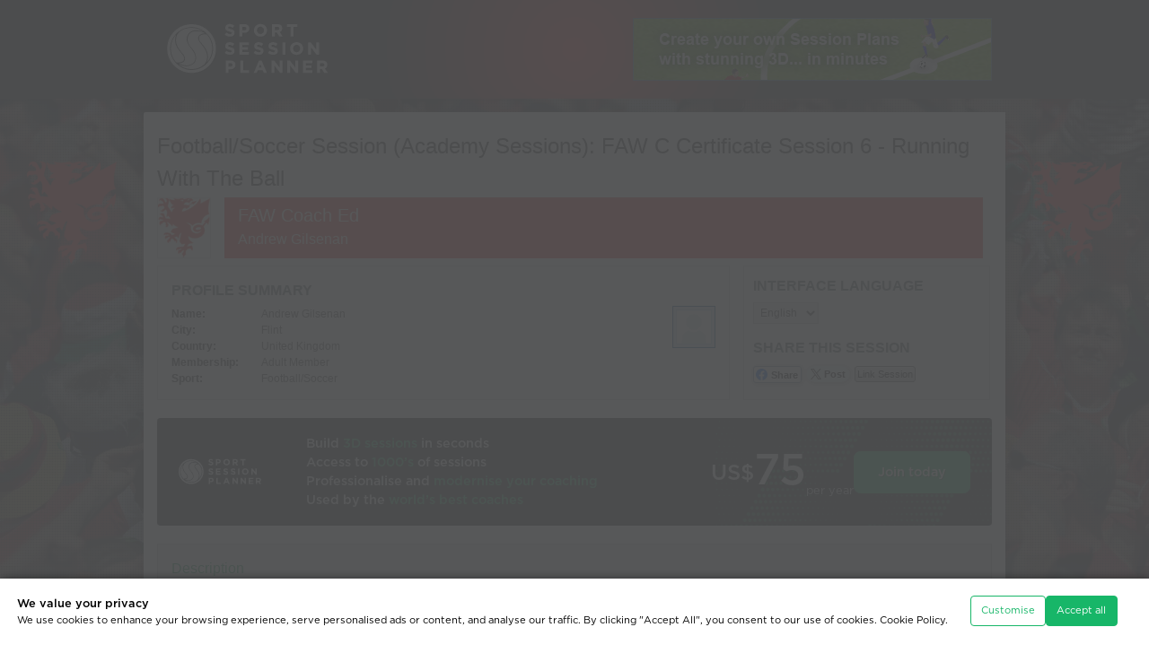

--- FILE ---
content_type: text/html
request_url: https://www.sportsessionplanner.com/s/s2Cwi/FAW-C-Certificate-Session-6---Running-With-The-Ball.html?interface=en
body_size: 14120
content:
<!DOCTYPE html PUBLIC "-//W3C//DTD XHTML 1.0 Transitional//EN" "http://www.w3.org/TR/xhtml1/DTD/xhtml1-transitional.dtd"> 
<html xmlns="http://www.w3.org/1999/xhtml" xml:lang="en" lang="en" class="cv-web-design-2024">
<head>
	<title>Football/Soccer: FAW C Certificate Session 6 - Running With The Ball (Technical: Dribbling and RWB, Academy Sessions)</title>
	<base href="https://www.sportsessionplanner.com/templates/en/view_session_external.html"></base>
	<meta http-equiv="Content-type" content="text/html; charset=utf-8" />
	<meta name="viewport" content="width=device-width, initial-scale=1.0" />

	<meta name="keywords" content="FAW C Certificate Session 6 - Running With The Ball, Technical: Dribbling and RWB, Mixed age, Warm Up,  " />
	<meta name="description" content="FAW C Certificate Session 6 - Running With The Ball, Technical: Dribbling and RWB, Mixed age, Warm Up,  " />
	<meta property="og:type" content="article" />
    <meta property="og:title" content="Football/Soccer Session (Academy Sessions): FAW C Certificate Session 6 - Running With The Ball" />
    <meta property="og:description" content="Warm Up: ; Technical: ; Skill: ; Small Sided Game: ; " />
    <meta property="og:url" content="https://lnk2ssp.com/s/s2Cwi" /><meta property="og:image" content="https://www.sportsessionplanner.com/uploads/images/session_transitions/9447878.jpg" /><meta property="og:image" content="https://www.sportsessionplanner.com/uploads/images/session_transitions/9447879.jpg" /><meta property="og:image" content="https://www.sportsessionplanner.com/uploads/images/session_transitions/9447880.jpg" /><meta property="og:image" content="https://www.sportsessionplanner.com/uploads/images/session_transitions/9447881.jpg" /><meta property="og:site_name" content="Sport Session Planner" />
	<meta property="fb:app_id" content="3221732481185183" />    
	<meta name="twitter:card" content="summary"/>
	
	<link rel="stylesheet" href="css/960.css?revision=1809" type="text/css" media="screen" title="no title" charset="utf-8"/>
	<!-- <link rel="stylesheet" href="css/960mobile.css?revision=1809" type="text/css" media="screen" title="no title" charset="utf-8"/> -->
	<link rel="stylesheet" href="css/reset.css?revision=1809" type="text/css" media="screen" title="no title" charset="utf-8"/>
	<link rel="stylesheet" href="css/style.css?revision=1809" type="text/css" media="screen" title="no title" charset="utf-8"/>
	 <link rel="stylesheet" href="css/text.css?revision=1809" type="text/css" media="screen" title="no title" charset="utf-8"/>
	<link rel="stylesheet" href="css/jquery-ui-1.11.4.custom.css?revision=1809" type="text/css" title="no title" charset="utf-8" />
	<link rel="stylesheet" href="css/print.css?revision=1809" type="text/css" title="no title" charset="utf-8" media="print"/>
    <link rel="stylesheet" href="css/reward_scheme.css?revision=1809" type="text/css" title="no title" charset="utf-8" />
	
	<link rel="stylesheet" href="css/view_session_print.css?revision=1809" type="text/css" media="print" title="no title" charset="utf-8"/>
	<link rel="stylesheet" href="css/text.css?revision=1809" type="text/css" media="print" title="no title" charset="utf-8"/>
 	
    <link rel="stylesheet" href="css/coaches-voice-theme.css?revision=1809" type="text/css" title="no title" charset="utf-8">


		<link href="https://www.sportsessionplanner.com/session_editor/css/sspviewer.css?revision=1809" rel="stylesheet" type="text/css" /> 

 
	<link href="../../tailwind/src/output.css?revision=1809" rel="stylesheet" />


		
	<link rel="stylesheet" href="https://www.sportsessionplanner.com/uploads/custom_css/258/self_customisation/self_customisation_styles.css?revision=20250214051550" type="text/css" charset="utf-8"> 	 

	<script src="js/jquery-min-1.6.1.js" type="text/javascript" charset="utf-8"></script>
	<script src="js/jquery-ui-1.11.4.custom.min.js" type="text/javascript" charset="utf-8"></script>


		<script src="https://www.sportsessionplanner.com/session_editor/js/sspviewer.js?revision=1809" type="text/javascript" charset="utf-8"></script> 	<script src="js/check-user-sees-customisation.js?revision=1809"></script>


   
<script type="text/javascript">
		
    let lineNames = {};		
 
    lineNames["1"] = "Movement";
 
    lineNames["2"] = "Custom Movement";
 
    lineNames["3"] = "Pass";
 
    lineNames["4"] = "Dribble";
 
    lineNames["5"] = "Pitch Line 1";
 
    lineNames["6"] = "Custom Pass";
 
    lineNames["7"] = "Pitch Line 2";
 
    lineNames["8"] = "Pitch Line 3";
 
    lineNames["9"] = "Pitch Line 4";
 
    lineNames["10"] = "Elevated";
 
    lineNames["11"] = "Parabolic";
 
    lineNames["14"] = "Shaded Pitch Area";
 
    lineNames["19"] = "Shoot";
 
    lineNames["20"] = "Shaded Pitch Area (Elipse)";
 
    lineNames["21"] = "Shaded Pitch Area (Semi-Elipse)";
 
    lineNames["22"] = "Shaded Pitch Area (Quarter-Elipse)";
 
    lineNames["23"] = "Shaded Pitch Area (Right triangle)";
 
    lineNames["24"] = "Dribble";
 
    lineNames["25"] = "Movement";
 
    lineNames["26"] = "Pass";
 
    lineNames["28"] = "Dribble";
 
    lineNames["31"] = "Shaded Pitch Area (Pentagon)";
 
    lineNames["32"] = "Shaded Pitch Area (Hexagon)";
 
    lineNames["33"] = "Shaded Pitch Area (Heptagon)";
 
    lineNames["34"] = "Shaded Pitch Area (Octagon)";
 
    lineNames["39"] = "Pitch Line 1 (Curved)";
 
    lineNames["40"] = "Pitch Line 2 (Curved)";
 
    lineNames["41"] = "Pitch Line 3 (Curved)";
 
    lineNames["42"] = "Pitch Line 4 (Curved)";
 

</script>

   <!-- SSP Vars -->
<script type="text/javascript">
    var sspVars = {
    adminParams: {},
            appRoot:"/session_editor", 
                xmlRequestFile:"/xml.cgi?a=session_data%26id=2360166%26save_editor_version=%26non_token=1%26x=", 
    revision:"1809",
    containerClass:"sspviewer_container", // Class and Id names are mandatory in Viewer.
    containerId:"screen_id_", // In Viewer, the Id name must contain the prefix only (the Viewer's Id format is: prefix + screenSortOrder).
    lineNames: lineNames, // In Viewer, the Names of the lines         
    useNewLinesFeatures: true // [true or false] sspVar to activate or unactivate the new lines features
    }
</script>




	<script src="js/sspdialog.js?revision=1809" type="text/javascript" charset="utf-8"></script>
	<script src="js/sspvideo.js?revision=1809" type="text/javascript" charset="utf-8"></script>
	<script src="js/common.js?revision=1809" type="text/javascript" charset="utf-8"></script>
	<script src="js/ssp_general_library.js?revision=1809" type="text/javascript" charset="utf-8"></script>
	<script src="js/qr-code-logo-label/jquery-qrcode.min.js?revision=1809" type="text/javascript" charset="utf-8"></script>
    
    <script src="js/lang-tags/langTags_cookies.js?revision=1809" type="text/javascript" charset="utf-8"></script>
    <script src="js/lang-tags/langTags_website.js?revision=1809" type="text/javascript" charset="utf-8"></script>

	<script src="js/cookies_manager.js?revision=1809" type="text/javascript" charset="utf-8"></script>
    <script src="js/custom-floating-box.js?revision=1809" type="text/javascript" charset="utf-8"></script>
    <link rel="stylesheet" href="css/custom-confirm-box.css?revision=1809" type="text/css" title="no title" charset="utf-8" />
    <link rel="stylesheet" href="css/cookies_manager.css?revision=1809" type="text/css" title="no title" charset="utf-8" />

    <link rel="stylesheet" href="css/capture-and-print.css?revision=1809" type="text/css" charset="utf-8"/>
	<script src="js/capture-and-print.js?revision=1809" type="text/javascript" charset="utf-8"></script>
	
	
	<script type="text/javascript">
	 			
		// Preload images.
		ssp1 = new Image();
		ssp1.src="images/session_external_banner.jpg";
		ssp2 = new Image();
		ssp2.src="images/external_join_now.png";
		ssp3 = new Image();
		ssp3.src="images/star_bg3.png";
		ssp4 = new Image();
		ssp4.src="images/session_external_banner_2.jpg";
		 

	$(document).ready(function() {

		showQrCode('#public-link-qr-code-content .box-left','https://lnk2ssp.com/s/s2Cwi',undefined,undefined,undefined,undefined,4,undefined,$("#img-buffer")[0]);
		
		document.querySelector("#lnk2ssp_box").addEventListener("mouseover",fnchangeTitleTooltiped);


	   j_format_time('en');
		$("#button_wb").show();
		sspdialog.addToLink('a#login');
		//sspdialog.addToLink('.sspdialog_video', {width:800, height:450, resizable:true});
		sspdialog.addToLink('.sspdialog_image', {width:'auto', height:'auto', resizable:true});
		
		$('#status').val("Public");
		
		$("#button_wb").click(function () {
			$(".color").toggle();
			$(".bw img").toggle();
		});
				// if in the fav
		if ("" == "1"){
			$("#button_fav").text('Remove Favorite');	
		}else{
			$("#button_fav").text('Add Favorite');		
		}
		// Remove videos if partner logo exists.
		if ($(".header .reseller_logo").length > 0) {
 				
			$(".extrenal_vs_video1, .extrenal_vs_video2").remove();
			 			
		}
		
		// Tooltip.
		$(".session_icons_anim").tooltip({
			show: {
				effect: "fade",
				delay: 125
			},
			content: function() {
				return $('#session_icons_anim_tooltip').html();
			}
		});
		

	});




	function favorite_session(){
		var t = $("#button_fav").text();
		if (t == "Add Favorite"){
			$.get('/ajax_query.mpl?a=favourite_session&action=remove&id=2360166',
					function(data){
						if (data=='OK'){
							$("#button_fav").text('Add Favorite');
						}else{
							alert('Failed');
						}
					},'text'
				);
		}else{
			$.get('/ajax_query.mpl?a=favourite_session&action=add&id=2360166',
					function(data){
						if (data=='OK'){
							$("#button_fav").text('Remove Favorite');
						}else{
							alert('Failed');
						}
					},'text'
				);			
		}
	}	
	function toggle_wb(){
		$(".tran_image").each(function(i){
			var url = this.src;
			if (url.match("_bw")){
				window.location.reload()
			}else{
				url = url.replace(/\.jpg/,"_bw.jpg");			
				$('#button_wb').text('Colour Pictures');
			}
			this.src = url;
		});
	}
	
	



    function wopen(url, name, w, h) {
        // Fudge factors for window decoration space.
        // In my tests these work well on all platforms & browsers.
        w += 32;
        h += 96;
        var win = window.open(url,
            name,
            'width=' + w + ', height=' + h + ', ' +
            'location=no, menubar=no, ' +
            'status=no, toolbar=no, scrollbars=yes, resizable=yes');
        win.resizeTo(w, h);
        win.focus();
    }

	</script>
	<style type="text/css" media="print">
		.scale {
			margin-top: 5px;
			width: 50px;
			height: 10px;
			background: url("images/scale.gif") no-repeat;
		}
    	
    	div.club_banner div.name {
    		border-top: 68px solid #ef2d24;
    		background: none;
    		width:400px;
    		margin-top:10px;
    	}
    	div.club_banner div.name h2, div.club_banner div.name p {
    		color:rgb(255, 255, 255);
       	}
       	div.club_banner div.name h2 {
    		margin-top: -68px;
    	}
    </style>

    <style type="text/css">
    	
		.scale {
			margin-top: 5px;
			width: 50px;
			height: 10px;
			background: url("images/scale.gif") no-repeat;
		}
		
    	div.club_banner div.name {
    		background-color: #ef2d24;
    	}
    	div.club_banner div.name h2, div.club_banner div.name p {
    		color:rgb(255, 255, 255);
    	}


		
    </style>
	
	<!-- <link rel="stylesheet" href="css/responsive.css?revision=1809" type="text/css" title="no title" charset="utf-8" /> -->

    <style type="text/css">		

		body {
			min-width: 960px;
		}

		#pdf_layouts.external-view .pdf-high-contrast-images-box{
			display: inline-block;
		}
    </style>


	 
	<link rel="shortcut icon" href="/common/favicon/favicon.ico" />

<link rel="icon" type="image/png" sizes="16x16" href="/common/favicon/favicon-16x16.png" />
<link rel="icon" type="image/png" sizes="32x32" href="/common/favicon/favicon-32x32.png" />
<link rel="icon" type="image/png" sizes="48x48" href="/common/favicon/favicon-48x48.png" />

<link rel="apple-touch-icon" sizes="120x120" href="/common/favicon/apple-touch-icon-120x120.png" />
<link rel="apple-touch-icon" sizes="152x152" href="/common/favicon/apple-touch-icon-152x152.png" />
<link rel="apple-touch-icon" sizes="167x167" href="/common/favicon/apple-touch-icon-167x167.png" />
<link rel="apple-touch-icon" sizes="180x180" href="/common/favicon/apple-touch-icon-180x180.png" />

<link rel="icon" type="image/png" sizes="192x192" href="/common/favicon/android-chrome-192x192.png" />
<link rel="icon" type="image/png" sizes="512x512" href="/common/favicon/android-chrome-512x512.png" />

<link rel="mask-icon" href="/common/favicon/safari-pinned-tab.svg" color="#17b569" />

<link rel="manifest" href="/common/favicon/site.webmanifest" />

<meta name="msapplication-TileImage" content="/common/favicon/mstile-150x150.png" />
<meta name="msapplication-TileColor" content="#000000" />
<meta name="msapplication-config" content="/common/favicon/browserconfig.xml" />
<meta name="theme-color" content="#ffffff" />
</head>
<body class="view-external  viewer with-customisation with-customisation ">
	<!-- just an example for external_filename FAW-C-Certificate-Session-6---Running-With-The-Ball.html -->
<div class="bg-overlay">
		<div class="wrapper">
	<div class="header clearfix">
		<div class="container_12 clearfix">
			<div class="grid_12">
<a href="/" class="logo">
	<img src="images/logo.png" width="197" height="110" alt="Logo"/>
</a>

				<div class="ext_links">
				 				
					<div class="infobar">
						<a href="/register.mpl"><img src="images/infobar/info1.jpg" width="400" height="70" alt="Create your own Session Planns with stunning 3D in minutes" /></a>
						<a href="/register.mpl"><img src="images/infobar/info2.jpg" width="400" height="70" alt="Hundreds of soccer sessions in a searchable database" /></a>
						<a href="/register.mpl"><img src="images/infobar/info3.jpg" width="400" height="70" alt="Compile ready-made drills into your own session in seconds" /></a>
						<a href="/register.mpl"><img src="images/infobar/info4.jpg" width="400" height="70" alt="Adapt ready-made drills to make a customised session in moments" /></a>
						<a href="/register.mpl"><img src="images/infobar/info5.jpg" width="400" height="70" alt="Post on your website, e-mail to friends, link to non-Members, view on your phone" /></a>
						<a href="/register.mpl"><img src="images/infobar/info6.jpg" width="400" height="70" alt="Sport Session Planner: for a low yearly subscription, click here to join!" /></a>
					</div> 
				</div>
			</div>
		</div>
	</div>
				
	<div class="container_12 clearfix content fullround">
		<div class="grid_12"> 
                
				<h1 lang="en" dir="ltr">Football/Soccer Session (Academy Sessions): FAW C Certificate Session 6 - Running With The Ball
                                 </h1>
                
				<img class="print_logo" src="images/logo.gif" alt="Club Logo Print"/>
				<div class="club_banner clearfix">
                
                <img src="https://www.sportsessionplanner.com/uploads/images/club/163340.png" alt="Club Logo"/>                   <div class="name" style="background-color:#ef2d24;">
				    <h2 style=" color:rgb(255, 255, 255)">FAW Coach Ed</h2>
						<p style=" color:rgb(255, 255, 255)">Andrew Gilsenan</p> 
				  	</div>
    			</div> 		              
				<div class="profile_summary clearfix">
			    	<h2>Profile Summary</h2>
					<span class="image"><img src="https://www.sportsessionplanner.com/uploads/../templates/en/images/default_images/my_profile.png" alt="Andrew Gilsenan"/></span>
					<table cellpadding="0" cellspacing="0" border="0">
						<tr>
							<th>Name:</th>
							<td>Andrew Gilsenan</td>
						</tr>
						<tr>
							<th>City:</th>
							<td>Flint</td>
						</tr>
						<tr>
							<th>Country:</th>
							<td>United Kingdom</td>
						</tr>
						<tr>
							<th>Membership:</th>
							<td>Adult Member</td>
						</tr>
						<tr>
						  <th>Sport:</th>
						  <td>Football/Soccer</td>
					  </tr>
					</table>
		  </div>          
				

				
				<div class="social_summary  clearfix">
					<h2>Interface Language</h2>
					<div class="interface_lang">
					<select name="interface_language" id="interface_language" class="select_language" onchange="document.location='/ajax_query.mpl?a=change_language&amp;value='+this.value"> 						<option value="en">English</option> 						<option value="es">Español</option> 					</select>
					<script type="text/javascript">
					
						$(document).ready(function() {
							$("#interface_language").val("en");
						});
					
					</script>
					</div>

                     <div class="like_button">
                        <iframe src="//www.facebook.com/plugins/like.php?href=https://lnk2ssp.com/s/s2Cwi&amp;send=false&amp;layout=button_count&amp;width=200&amp;show_faces=true&amp;action=like&amp;colorscheme=light&amp;font&amp;height=21" scrolling="no" frameborder="0" style="border:none; overflow:hidden; width:100px; height:21px;"
                            allowTransparency="true"></iframe>
                    </div>


                    <h2>Share this Session</h2>

                    <div class="like_button">
                        <a class="share-fb-btn" href="/lnkssp.mpl?a=fb&amp;id=2360166" onclick="wopen('/lnkssp.mpl?a=fb&amp;id=2360166', 'popup', 754, 400); return false;">
                            Share
                        </a>
                    </div>


                    <div class="like_button">
						<a class="share-tw-btn" href="/lnkssp.mpl?a=tw&amp;id=2360166" onclick="wopen('/lnkssp.mpl?a=tw&amp;id=2360166', 'popup', 754, 400); return false;">
                            Post
                        </a>
                    </div>

                    <div class="like_button">
                        <a href="#lnk2ssp_box" onclick="return false;" class="link_session_button lnk2ssp">Link Session</a>
                    </div>
 
				</div>
				
				<div class="clear"></div>
 				<div class="external_banner box-banner clearfix">
										
						<!-- New View Session External Banner -->

        <div class="CtaInline w-[100%] h-40 p-8 bg-neutral-900 rounded justify-start items-center gap-4 inline-flex bg-image-hexagons-02 bg-r-big">
            
            <div class="logo-box justify-center items-center flex">
                <img src="img2024/ssp-logo-on-dark.svg" />                
            </div>
            
            <div class="Text grow shrink basis-0 flex-col justify-start items-start inline-flex text-gray-50 font-Gotham_medium leading-normal">
                <div class="Heading self-stretch"><span class="text-gray-50 text-lg font-Gotham_medium leading-normal">Build </span><span class="text-green-500 text-lg font-Gotham_medium leading-normal">3D sessions</span><span class="text-gray-50 text-lg font-Gotham_medium leading-normal"> in seconds</span></div>
                <div class="Heading self-stretch"><span class="text-gray-50 text-lg font-Gotham_medium leading-normal">Access to </span><span class="text-green-500 text-lg font-Gotham_medium leading-normal">1000’s</span><span class="text-gray-50 text-lg font-Gotham_medium leading-normal"> of sessions</span></div>
                <div class="Heading self-stretch"><span class="text-gray-50 text-lg font-Gotham_medium leading-normal">Professionalise and </span><span class="text-green-500 text-lg font-Gotham_medium leading-normal">modernise your coaching</span></div>
                <div class="Heading self-stretch"><span class="text-gray-50 text-lg font-Gotham_medium leading-normal">Used by the </span><span class="text-green-500 text-lg font-Gotham_medium leading-normal">world’s best coaches</span></div>
            </div>
            
            <div class="BackgroundEffect relative opacity-70">
                
            </div>
            
            <div class="PriceButton justify-start items-center gap-12 flex">
                <div class="Price justify-start items-end gap-0.5 flex">
                    <div class="Wrap pb-5 flex-col justify-start items-start gap-2.5 inline-flex">
                        <div class=" text-gray-50 text-3xl font-Gotham_medium leading-[38px]">US$</div>
                    </div>
                    <div class="Price text-gray-50 text-6xl font-Gotham_medium leading-[72px]">75</div>
                    <div class="PeriodWrap pb-2 justify-start items-start flex">
                        <div class="Period text-gray-200 text-base font-Gotham_book leading-snug">per year</div>
                    </div>
                </div>
                <div class="Button px-7 py-4 bg-green-500 rounded-lg border border-green-500 justify-center items-center gap-3 flex">
                    <div class="Text text-white text-lg font-Gotham_medium leading-normal">Join today</div>
                </div>
            </div>

        </div>



        <!-- <div class="external_banner_cell">
            <a href="/register.mpl" class="external_banner_strapline">
                Create your own <span class="highlighted">3D Sessions</span><br />Access Thousands of Sessions Created by <span class="highlighted">Premier Clubs</span><br />Build and Adapt Sessions from <span class="highlighted">Library Drills</span>
            </a>
        </div>
        <div class="external_banner_cell">
            <a href="/register.mpl" class="external_banner_join">
                <span class="external_join_now">More Info</span>
                <span class="external_banner_star">Just <strong>US$6.25</strong><br />per month!</span>
                
                <span class="external_price">
                    <span class="external_price_value">
                        <sup>US$</sup>75
                    </span>
                    <span class="external_price_yearly">Yearly</span>
                </span>
            </a>
        </div> -->




    <!-- End -->	
					 				</div> 				
				
				<div class="clearfix session_options">

					<div class="clearfix view_options">
					</div>
				</div>
				
				<!--<h2>FAW C Certificate Session 6 - Running With The Ball</h2>-->
				<div class="progressions clearfix">
										

					

					<div class="progressions_desc">
						<h3>Description</h3>
						<p><b>Session on improving players ability to run with the ball</b></p><p>1. Get ball out of feet</p><p>2. Make contact with laces</p><p>3. Head up</p><p>4. Get into running stride</p><p>5. Move quickly</p>
						<hr />
					</div>   
					<div class="odd clearfix progression-box" id="progression_box_0">
						<div class="flash_wrapper">
	                        <div class="flash" style="z-index:1;">
								<div class="color">

	                            <div style="position:absolute; top:0px;"><img src="https://www.sportsessionplanner.com/uploads/images/session_transitions/9447878.jpg" border="0" class="tran_image_color" alt="Football/Soccer Session Plan Drill (Colour): Warm Up"/></div>
	                        	<div class="sspviewer_container flash_player_wrapper" id="screen_id_0" style="position:absolute; top:0px; z-index:999"></div>
								</div>
								<p class="notification no_support">
									See the guidance at the top of this page to understand why you are not seeing interactive Football/Soccer images.
								</p>
								<noscript><p class="notification no_support">	See the guidance at the top of this page to understand why you are not seeing interactive Football/Soccer images.</p></noscript>
								<div class="bw">
									<img src="https://www.sportsessionplanner.com/uploads/images/session_transitions/9447878.jpg" border="0" class="tran_image" alt="Football/Soccer Session Plan Drill (Colour): Warm Up"/>
								</div>
							</div>
                            <span class="session_icons">
                                                                                    								<span class="save_img">
									Save Image:
									<a href="/lnkssp.mpl?a=download_session_image&amp;filename=9447878.jpg" target="_blank"><img src="images/save_img_color.gif" width="23" height="23" alt="Football/Soccer Session Plan Drill (Colour): Warm Up"/></a>
								</span>

                                                            
                                <span class="save_img_right download-video-button-box">									
                                    <span class="tx-help-button">Create Video:</span>                                                  
                                    <button 
                                        type="button" 
                                        id="btn-downloadVideo-0" 
                                        class="btn-3d-pitch btn-black tip bottom btn-downloadVideo" >                                    
                                    </button>
                                </span>
                            
							</span>
													</div>
						<div class="comments">
							<h3>Warm Up (5 mins)</h3>
							<p>Warm up:</p><p>Split Players up on arrival into 2 even groups, give one of the groups bibs before the warm up to save time later on.</p><p></p><p>Give instructions yourself or ask the captain to lead the warm up, tell the players to warm up properly using suitable exercises e,g jog around the cones, high knees, heel flicks etc.</p><p></p><p>Get players to make sure they have stretched properly to ensure less risk of injury.</p>
						</div>
					</div>
					<hr/>
                       
					<div class="even clearfix progression-box" id="progression_box_1">
						<div class="flash_wrapper">
	                        <div class="flash" style="z-index:1;">
								<div class="color">

	                            <div style="position:absolute; top:0px;"><img src="https://www.sportsessionplanner.com/uploads/images/session_transitions/9447879.jpg" border="0" class="tran_image_color" alt="Football/Soccer Session Plan Drill (Colour): Technical"/></div>
	                        	<div class="sspviewer_container flash_player_wrapper" id="screen_id_1" style="position:absolute; top:0px; z-index:999"></div>
								</div>
								<p class="notification no_support">
									See the guidance at the top of this page to understand why you are not seeing interactive Football/Soccer images.
								</p>
								<noscript><p class="notification no_support">	See the guidance at the top of this page to understand why you are not seeing interactive Football/Soccer images.</p></noscript>
								<div class="bw">
									<img src="https://www.sportsessionplanner.com/uploads/images/session_transitions/9447879.jpg" border="0" class="tran_image" alt="Football/Soccer Session Plan Drill (Colour): Technical"/>
								</div>
							</div>
                            <span class="session_icons">
                                                                                    								<span class="save_img">
									Save Image:
									<a href="/lnkssp.mpl?a=download_session_image&amp;filename=9447879.jpg" target="_blank"><img src="images/save_img_color.gif" width="23" height="23" alt="Football/Soccer Session Plan Drill (Colour): Technical"/></a>
								</span>

                                                            
                                <span class="save_img_right download-video-button-box">									
                                    <span class="tx-help-button">Create Video:</span>                                                  
                                    <button 
                                        type="button" 
                                        id="btn-downloadVideo-1" 
                                        class="btn-3d-pitch btn-black tip bottom btn-downloadVideo" >                                    
                                    </button>
                                </span>
                            
							</span>
													</div>
						<div class="comments">
							<h3>Technical (20 mins)</h3>
							<p><b>Technical:</b></p><p><b>Players must run through each red gate with the ball keeping it as close to them as possible whilst staying at a good speed. </b></p><p><b><br></b></p><p><b>Adaptations (Progressions & Regressions):</b></p><p>Progress:</p><p>Add more cones closer together to make it harder</p><p>Regress:</p><p>Move cones further away from each other to make allow players to have more room</p><p></p><p></p><p></p>
						</div>
					</div>
					<hr/>
                       
					<div class="odd clearfix progression-box" id="progression_box_2">
						<div class="flash_wrapper">
	                        <div class="flash" style="z-index:1;">
								<div class="color">

	                            <div style="position:absolute; top:0px;"><img src="https://www.sportsessionplanner.com/uploads/images/session_transitions/9447880.jpg" border="0" class="tran_image_color" alt="Football/Soccer Session Plan Drill (Colour): Skill"/></div>
	                        	<div class="sspviewer_container flash_player_wrapper" id="screen_id_2" style="position:absolute; top:0px; z-index:999"></div>
								</div>
								<p class="notification no_support">
									See the guidance at the top of this page to understand why you are not seeing interactive Football/Soccer images.
								</p>
								<noscript><p class="notification no_support">	See the guidance at the top of this page to understand why you are not seeing interactive Football/Soccer images.</p></noscript>
								<div class="bw">
									<img src="https://www.sportsessionplanner.com/uploads/images/session_transitions/9447880.jpg" border="0" class="tran_image" alt="Football/Soccer Session Plan Drill (Colour): Skill"/>
								</div>
							</div>
                            <span class="session_icons">
                                                                                    								<span class="save_img">
									Save Image:
									<a href="/lnkssp.mpl?a=download_session_image&amp;filename=9447880.jpg" target="_blank"><img src="images/save_img_color.gif" width="23" height="23" alt="Football/Soccer Session Plan Drill (Colour): Skill"/></a>
								</span>

                                                            
                                <span class="save_img_right download-video-button-box">									
                                    <span class="tx-help-button">Create Video:</span>                                                  
                                    <button 
                                        type="button" 
                                        id="btn-downloadVideo-2" 
                                        class="btn-3d-pitch btn-black tip bottom btn-downloadVideo" >                                    
                                    </button>
                                </span>
                            
							</span>
													</div>
						<div class="comments">
							<h3>Skill (20 mins)</h3>
							<p><b>Skill:</b></p><p><b>Players will partner up, one player will be the attacker and one will be the defender. the aim is for the attacker is to run through all the gates with the ball without being tackled by the defender. the attacker will sprint to the first gate, and as soon as they get there the defender will start to run after them and try stop them getting through all the gates. players will take it in turns being the attacker and defender.</b><b><br></b></p><p><b><br></b></p><p><b>Adaptations (Progressions & Regressions):</b></p><p>Progress:</p><p>Defender starts when the attacker starts</p><p>Regress:</p><p>Dont allow defender to tackle only to put pressure on</p><p></p><p></p>
						</div>
					</div>
					<hr/>
                       
					<div class="even clearfix progression-box" id="progression_box_3">
						<div class="flash_wrapper">
	                        <div class="flash" style="z-index:1;">
								<div class="color">

	                            <div style="position:absolute; top:0px;"><img src="https://www.sportsessionplanner.com/uploads/images/session_transitions/9447881.jpg" border="0" class="tran_image_color" alt="Football/Soccer Session Plan Drill (Colour): Small Sided Game"/></div>
	                        	<div class="sspviewer_container flash_player_wrapper" id="screen_id_3" style="position:absolute; top:0px; z-index:999"></div>
								</div>
								<p class="notification no_support">
									See the guidance at the top of this page to understand why you are not seeing interactive Football/Soccer images.
								</p>
								<noscript><p class="notification no_support">	See the guidance at the top of this page to understand why you are not seeing interactive Football/Soccer images.</p></noscript>
								<div class="bw">
									<img src="https://www.sportsessionplanner.com/uploads/images/session_transitions/9447881.jpg" border="0" class="tran_image" alt="Football/Soccer Session Plan Drill (Colour): Small Sided Game"/>
								</div>
							</div>
                            <span class="session_icons">
                                                                                    								<span class="save_img">
									Save Image:
									<a href="/lnkssp.mpl?a=download_session_image&amp;filename=9447881.jpg" target="_blank"><img src="images/save_img_color.gif" width="23" height="23" alt="Football/Soccer Session Plan Drill (Colour): Small Sided Game"/></a>
								</span>

                                                            
                                <span class="save_img_right download-video-button-box">									
                                    <span class="tx-help-button">Create Video:</span>                                                  
                                    <button 
                                        type="button" 
                                        id="btn-downloadVideo-3" 
                                        class="btn-3d-pitch btn-black tip bottom btn-downloadVideo" >                                    
                                    </button>
                                </span>
                            
							</span>
													</div>
						<div class="comments">
							<h3>Small Sided Game (15 mins)</h3>
							<p><b>Small Sided Game:</b></p><p><b>To score a goal players must have at least one of there team run with the ball down the shaded area of the pitch to then allow the team to try and score a goal. players must make 10 passes before being allowed in the shaded area</b></p><p><b><br></b></p><p><b>Adaptations (Progressions & Regressions):</b></p><p>Progress:</p><p>Allow defenders to tackle in shaded area</p><p>Regress:</p><p>make pass count easier</p><p></p><p></p>
						</div>
					</div>
					<hr/>
                      



					
			<!-- INCLUDE inc.old_lines_keys.html --> <!-- Add the @ at the begining and end to use the old way and remove the @ from next include -->

            <style type="text/css" id="line-keys-styles">

    .lines-key-box {
        clear: both;
        border-radius: 5px;
        box-sizing: border-box;
        margin-top: 1em;
        margin-bottom: 1em;
        height: 0;
        transition: opacity 1s ease;
        opacity: 0;
    }	
    .lines-key-box.show {
        opacity: 1;
    }
    
    .lines-key-box .bg-pitch-style {
        width: 100%;
        border-radius: 5px;
        overflow: hidden;
        display: flex;
        align-items: center;
        border: solid 1px #CCCCCC;
        box-sizing: border-box;
    }						

    .lines-key-box .bg-pitch-style .box-match-svg-size {
        width: 900px;
        height: 300px;							
    }

    .lines-key-box .bg-pitch-style .item-svg {
        width: 100%;
        height: 100%;
    }

    
    .lines-key-box .into-lines-key-box {
        width: 100%;
        position: absolute;
    }
    
    .lines-key-box .lines-item-resume {
        
        display: inline-block;
        width: calc( 33.015% - 1em );
        margin-right: 1em;
        margin-bottom: 2px;
        white-space: nowrap;
    }	
    .lines-key-box .lines-item-resume .item-line-graph {
        filter: drop-shadow(1px 1px 3px rgba(0, 0, 0, .5));
    }	
    
    .lines-key-box .lines-item-resume > * {
        display: inline-block;
        margin-left: .5em;
        vertical-align: middle;
    }	
    
    .lines-key-box .lines-item-resume .box-title {
        margin-left: 1.5em;
        width: 60%;
    }	
    
    .lines-key-box .lines-item-resume p.line-name {   
        position: absolute;
        z-index: 1;
        font-size: 1.1em;
        text-transform: capitalize;
        line-height: 1em;
        margin: -7px 0 0 0;
        color: #FFF;
    }	
    .lines-key-box .lines-item-resume p.line-name.back {       
        position: absolute;
        z-index: 0;
        text-shadow: 1px 1px 4px rgba(0, 0, 0, .85);        
        color: transparent;        
    }
    
    .lines-key-box.dark-text .lines-item-resume p.line-name {
        color: #000;
    }

    .lines-key-box.dark-text .lines-item-resume p.line-name.back {
        text-shadow: 0px 0px 3px rgba(255, 255, 255, .99), 1px 1px 3px rgba(255, 255, 255, .7);
    }
    
    .lines-key-box .item-line-graph.line-type-is-shaded-area.arrow-none .line-section use,
    .lines-key-box .item-line-graph.line-type-is-shaded-area.arrow-none .line-section ellipse,
    .lines-key-box .item-line-graph.line-type-is-shaded-area.arrow-none .line-section rect,
    .lines-key-box .item-line-graph.line-type-is-shaded-area.arrow-none .line-section path {
        fill: #FFFFFFAA;
        width: 100%;
        height: 100%;
    }


  

    .lines-key-box .item-line-graph.line-type-is-shaded-area.arrow-none .line-section {
        height: 100%;
        margin-top: 0;
    }

    
    .lines-key-box .item-line-graph.line-type-is-shaded-area.arrow-none .line-section svg {
        height: 2em;
    }
    
    /* The next block for @media print is added by js from UiManager.fillBackGroundToKeyLinesBox to a dynamic stylesheet when the text must to be white */
    
    
    /* @media print {

        .lines-key-box .lines-item-resume p.line-name {
            color: white; 
            background: linear-gradient(to bottom, black, black) no-repeat;
            -webkit-background-clip: text; 
            background-clip: text;
            -webkit-text-fill-color: transparent; 
            
        }

    } */


</style>

<div class="lines-key-box pitch-color">
    <div class="bg-pitch-style"><div class="box-match-svg-size"></div></div>
    <div class="into-lines-key-box"></div>
</div>
				
 
			
				<div class="clear"></div>
				<p>

				</p>
			</div>
 				

			<div class="external_banner box-banner last clearfix">
								
					<!-- New View Session External Banner -->

        <div class="CtaInline w-[100%] h-40 p-8 bg-neutral-900 rounded justify-start items-center gap-4 inline-flex bg-image-hexagons-02 bg-r-big">
            
            <div class="logo-box justify-center items-center flex">
                <img src="img2024/ssp-logo-on-dark.svg" />                
            </div>
            
            <div class="Text grow shrink basis-0 flex-col justify-start items-start inline-flex text-gray-50 font-Gotham_medium leading-normal">
                <div class="Heading self-stretch"><span class="text-gray-50 text-lg font-Gotham_medium leading-normal">Build </span><span class="text-green-500 text-lg font-Gotham_medium leading-normal">3D sessions</span><span class="text-gray-50 text-lg font-Gotham_medium leading-normal"> in seconds</span></div>
                <div class="Heading self-stretch"><span class="text-gray-50 text-lg font-Gotham_medium leading-normal">Access to </span><span class="text-green-500 text-lg font-Gotham_medium leading-normal">1000’s</span><span class="text-gray-50 text-lg font-Gotham_medium leading-normal"> of sessions</span></div>
                <div class="Heading self-stretch"><span class="text-gray-50 text-lg font-Gotham_medium leading-normal">Professionalise and </span><span class="text-green-500 text-lg font-Gotham_medium leading-normal">modernise your coaching</span></div>
                <div class="Heading self-stretch"><span class="text-gray-50 text-lg font-Gotham_medium leading-normal">Used by the </span><span class="text-green-500 text-lg font-Gotham_medium leading-normal">world’s best coaches</span></div>
            </div>
            
            <div class="BackgroundEffect relative opacity-70">
                
            </div>
            
            <div class="PriceButton justify-start items-center gap-12 flex">
                <div class="Price justify-start items-end gap-0.5 flex">
                    <div class="Wrap pb-5 flex-col justify-start items-start gap-2.5 inline-flex">
                        <div class=" text-gray-50 text-3xl font-Gotham_medium leading-[38px]">US$</div>
                    </div>
                    <div class="Price text-gray-50 text-6xl font-Gotham_medium leading-[72px]">75</div>
                    <div class="PeriodWrap pb-2 justify-start items-start flex">
                        <div class="Period text-gray-200 text-base font-Gotham_book leading-snug">per year</div>
                    </div>
                </div>
                <div class="Button px-7 py-4 bg-green-500 rounded-lg border border-green-500 justify-center items-center gap-3 flex">
                    <div class="Text text-white text-lg font-Gotham_medium leading-normal">Join today</div>
                </div>
            </div>

        </div>



        <!-- <div class="external_banner_cell">
            <a href="/register.mpl" class="external_banner_strapline">
                Create your own <span class="highlighted">3D Sessions</span><br />Access Thousands of Sessions Created by <span class="highlighted">Premier Clubs</span><br />Build and Adapt Sessions from <span class="highlighted">Library Drills</span>
            </a>
        </div>
        <div class="external_banner_cell">
            <a href="/register.mpl" class="external_banner_join">
                <span class="external_join_now">More Info</span>
                <span class="external_banner_star">Just <strong>US$6.25</strong><br />per month!</span>
                
                <span class="external_price">
                    <span class="external_price_value">
                        <sup>US$</sup>75
                    </span>
                    <span class="external_price_yearly">Yearly</span>
                </span>
            </a>
        </div> -->




    <!-- End -->	
				 			</div>
 		</div>
	</div>
	<div class="clear"></div>
<div class="footer">
		<div class="container_12 clearfix">
			<div class="grid_5 footer_bl">
				<p>&copy; Copyright 2022 Sport Session Planner Ltd. 
					<!--Part of <a class="a-cv-marque" href="http://www.coachesvoice.com" target="_blank">The Coaches<span class="cv-orange">’</span> Voice www.coachesvoice.com</a>-->
					<br/>Developed with <a href="http://www.partnership-developers.com" class="footer_developers">Partnership Developers</a>, a division of <a href="http://www.kyosei-systems.com" class="footer_developers">Kyosei Systems</a>.</p>
			</div>
			<div class="grid_7 footer_br">
				<ul class="nav">
					<li><a href="/index.mpl?a=page&amp;page=privacy_policy.html">privacy policy</a>|</li>
					<li><a href="/index.mpl?a=page&amp;page=terms_and_conditions.html">terms &amp; conditions</a>|</li>
					<li><a href="/index.mpl?a=page&amp;page=faq.html">faq</a>|</li>
					<li><a href="/index.mpl?a=page&amp;page=syndication.html">Link to SportSessionPlanner.com</a></li>
                    
<!--					<li><a href="/?a=page&page=contact_us.html">contact us</a></li>-->
				</ul>
			</div>
		</div>
	</div>
    
</div>
<div style="display:none">

    <img id="img-buffer" class="img-buffer" src="data:image/svg+xml,%3Csvg width='93.012978pt' height='93.012459pt' viewBox='0 0 124.0173 124.01661' id='svg4196' xmlns='http://www.w3.org/2000/svg' xmlns:svg='http://www.w3.org/2000/svg' xmlns:rdf='http://www.w3.org/1999/02/22-rdf-syntax-ns%23' xmlns:cc='http://creativecommons.org/ns%23' xmlns:dc='http://purl.org/dc/elements/1.1/'%3E%3Cmetadata id='metadata4200'%3E%3Crdf:RDF%3E%3Ccc:Work rdf:about=''%3E%3Cdc:format%3Eimage/svg+xml%3C/dc:format%3E%3Cdc:type rdf:resource='http://purl.org/dc/dcmitype/StillImage' /%3E%3C/cc:Work%3E%3C/rdf:RDF%3E%3C/metadata%3E%3Cdefs id='defs4167'%3E%3CclipPath id='clip1'%3E%3Cpath d='M 11.4375,13 H 126 V 127.42578 H 11.4375 Z m 0,0' id='path4158' /%3E%3C/clipPath%3E%3CclipPath id='clip2'%3E%3Cpath d='m 149,98 h 240.01953 v 29.42578 H 149 Z m 0,0' id='path4161' /%3E%3C/clipPath%3E%3CclipPath id='clip3'%3E%3Cpath d='M 147,12.503906 H 318 V 42 H 147 Z m 0,0' id='path4164' /%3E%3C/clipPath%3E%3C/defs%3E%3Cg style='fill:%23333f48;fill-opacity:1' id='g4287' transform='matrix(1.0843022,0,0,1.0843022,-12.401706,-14.149782)'%3E%3Cpath id='path4169' d='M 11.4375,70.25 C 11.457031,38.394531 37.277344,13.242188 68.253906,13.050781 99.78125,12.855469 125.73047,38.351563 125.8125,70.078125 125.89844,101.62109 100.43359,127.14063 69.148438,127.42188 37.582031,127.70703 11.464844,102.23438 11.4375,70.25 m 6.425781,-0.08984 c 0.03516,28.421871 23.027344,50.69922 50.519532,50.82031 C 96.433594,121.10156 119.30469,98.367188 119.38281,70.359375 119.45313,42.878906 97.382813,19.714844 69.015625,19.496094 40.75,19.277344 17.964844,42.035156 17.863281,70.160156' style='clip-rule:nonzero;fill:%23333f48;fill-opacity:1;fill-rule:nonzero;stroke:none' /%3E%3Cpath style='fill:%23333f48;fill-opacity:1;fill-rule:nonzero;stroke:none' d='m 39.789063,108.62109 c 0.28125,0.14454 0.550781,0.32032 0.839843,0.4336 2.734375,1.05469 5.554688,1.78125 8.453125,2.23047 2.734375,0.42578 5.484375,0.64453 8.25,0.54297 3.988282,-0.15625 7.832032,-0.94922 11.445313,-2.69532 1.683594,-0.8164 3.246094,-1.82422 4.640625,-3.07422 3.265625,-2.92578 5.171875,-6.582027 5.796875,-10.906246 0.546875,-3.761719 0.04687,-7.425781 -1.09375,-11.019531 -1.4375,-4.523438 -3.730469,-8.582032 -6.703125,-12.265625 -1.03125,-1.277344 -2.082031,-2.535157 -3.113281,-3.808594 C 66.789063,66.1875 65.332031,64.269531 64.0625,62.21875 c -1.601562,-2.582031 -2.835937,-5.316406 -3.613281,-8.261719 -0.683594,-2.574218 -0.902344,-5.1875 -0.6875,-7.828125 0.214844,-2.617187 0.910156,-5.117187 2.152344,-7.441406 2.164062,-4.050781 5.503906,-6.710937 9.816406,-8.179687 1.890625,-0.640625 3.835937,-1.058594 5.832031,-1.195313 1.121094,-0.07813 2.242188,-0.152344 3.363281,-0.164062 4.28125,-0.02734 8.4375,0.734375 12.453125,2.175781 1.871094,0.671875 3.6875,1.496094 5.523438,2.257812 0.226562,0.09375 0.4375,0.230469 0.664062,0.351563 -0.164062,0.25 -0.371093,0.160156 -0.539062,0.164062 -2.824219,0.101563 -5.535156,0.703125 -8.132813,1.804688 -1.335937,0.570312 -2.570312,1.316406 -3.648437,2.296875 -2.527344,2.296875 -3.605469,5.15625 -3.34375,8.550781 0.140625,1.855469 0.722656,3.574219 1.550781,5.222656 0.648438,1.296875 1.414063,2.523438 2.292969,3.675782 0.953125,1.25 1.929687,2.484375 2.929687,3.699218 2.085938,2.523438 4.164063,5.054688 6.050782,7.738282 2.203125,3.136718 4.140627,6.417968 5.589847,9.980468 1.16406,2.867188 2.01562,5.820313 2.39843,8.894532 0.25,2.011718 0.30079,4.03125 0.11719,6.058593 -0.24219,2.640625 -0.79297,5.195313 -1.74609,7.667969 -1.29688,3.36328 -3.300784,6.22656 -5.972659,8.63281 -2.429687,2.19141 -5.171875,3.90625 -8.109375,5.3125 -2.695312,1.29297 -5.464843,2.40235 -8.34375,3.20313 -1.953125,0.54687 -3.945312,0.8789 -5.949218,1.15625 -3.035157,0.41797 -6.085938,0.48828 -9.132813,0.3125 -5.328125,-0.3125 -10.476562,-1.46094 -15.410156,-3.52344 -3.449219,-1.44141 -6.691406,-3.25781 -9.757813,-5.39453 -0.183593,-0.12891 -0.378906,-0.25 -0.53125,-0.41016 -0.07031,-0.0703 -0.05859,-0.22656 -0.08203,-0.34375 z m 0,0' id='path4175' /%3E%3Cpath style='fill:%23333f48;fill-opacity:1;fill-rule:nonzero;stroke:none' d='M 94.699219,29.390625 C 94.089844,29.21875 93.476563,29.054688 92.867188,28.875 90.183594,28.085938 87.46875,27.441406 84.703125,27.046875 c -3.976562,-0.566406 -7.945312,-0.59375 -11.863281,0.402344 -7.535156,1.914062 -12.386719,6.71875 -14.878906,13.996094 -0.894532,2.617187 -1.179688,5.328125 -0.953125,8.078125 0.203125,2.484375 0.867187,4.859375 1.816406,7.160156 0.933594,2.261719 2.117187,4.390625 3.4375,6.449219 1.4375,2.25 3.050781,4.371093 4.640625,6.511718 1.4375,1.933594 2.867187,3.871094 4.261719,5.835938 1.230468,1.730469 2.316406,3.546875 3.273437,5.445312 1.324219,2.625 2.265625,5.378907 2.703125,8.292969 0.433594,2.902344 0.292969,5.765625 -0.660156,8.5625 -0.9375,2.74609 -2.574219,5.00781 -4.777344,6.875 -2.417969,2.04688 -5.203125,3.39844 -8.246094,4.22266 -1.835937,0.5 -3.703125,0.75781 -5.609375,0.82031 -3.886718,0.13281 -7.679687,-0.47266 -11.421875,-1.46094 -2.261718,-0.59765 -4.488281,-1.33203 -6.695312,-2.11328 -0.207031,-0.0742 -0.40625,-0.16797 -0.597656,-0.25 -0.02344,-0.24609 0.148437,-0.19141 0.25,-0.20703 1.96875,-0.30469 3.921875,-0.67969 5.804687,-1.34766 1.367188,-0.48437 2.671875,-1.10156 3.855469,-1.94922 2.25,-1.61328 3.65625,-3.765621 4.0625,-6.515621 0.273437,-1.867188 0.09375,-3.710938 -0.429688,-5.527344 -0.472656,-1.648437 -1.171875,-3.199219 -2.109375,-4.628906 -0.792968,-1.207031 -1.636718,-2.382813 -2.523437,-3.519531 -0.921875,-1.195313 -1.921875,-2.328125 -2.890625,-3.484375 -2.753906,-3.273438 -5.351563,-6.660157 -7.523438,-10.355469 -2.042968,-3.480469 -3.667968,-7.136719 -4.597656,-11.078125 -0.640625,-2.699219 -0.980469,-5.4375 -0.832031,-8.214844 0.238281,-4.53125 1.476562,-8.78125 3.824219,-12.6875 1.082031,-1.800781 2.445312,-3.375 3.988281,-4.800781 2.742187,-2.527344 5.863281,-4.480469 9.257812,-5.992188 3.746094,-1.667968 7.652344,-2.769531 11.707032,-3.394531 3.152343,-0.488281 6.324218,-0.671875 9.507812,-0.519531 8.632813,0.410156 16.671875,2.792969 24,7.433594 0.08203,0.05078 0.152344,0.109375 0.230469,0.167968 -0.0039,0.04297 -0.0078,0.08984 -0.01563,0.136719' id='path4177' /%3E%3Cpath style='fill:%23333f48;fill-opacity:1;fill-rule:nonzero;stroke:none' d='m 31.699219,38.75 c -0.07813,0.238281 -0.152344,0.476563 -0.238281,0.710938 -1.460938,4.074218 -2.066407,8.28125 -1.808594,12.59375 0.4375,7.304687 2.808594,13.925781 7.277344,19.753906 3.714843,4.84375 7.441406,9.671875 11.167968,14.503906 1.113282,1.441406 1.953125,3.007813 2.414063,4.777344 0.332031,1.257812 0.425781,2.539062 0.273437,3.820312 -0.214843,1.832032 -1.070312,3.34375 -2.464843,4.546875 -0.984375,0.851559 -2.113282,1.449219 -3.316407,1.925779 -1.378906,0.54297 -2.8125,0.89063 -4.273437,1.1211 -2.226563,0.35547 -4.46875,0.46093 -6.722656,0.41015 -0.589844,-0.0156 -1.046875,-0.18359 -1.433594,-0.625 -0.636719,-0.72265 -1.335938,-1.39062 -1.9375,-2.14062 C 25.574219,93.800781 22.300781,86.621094 20.84375,78.636719 20.152344,74.835938 19.917969,71 20.15625,67.128906 20.796875,56.773438 24.390625,47.574219 30.859375,39.480469 c 0.21875,-0.273438 0.453125,-0.53125 0.679688,-0.796875 0.05469,0.02344 0.109375,0.04297 0.160156,0.06641' id='path4179' /%3E%3Cpath style='fill:%23333f48;fill-opacity:1;fill-rule:nonzero;stroke:none' d='m 105.41016,101.30078 c -0.13282,-0.3125 0.0234,-0.5039 0.0977,-0.69922 1.38672,-3.749997 1.98047,-7.628904 1.89844,-11.621091 -0.14453,-6.84375 -2.08594,-13.144531 -5.73437,-18.925781 C 99.890625,67.226563 97.917969,64.53125 95.835938,61.917969 94.4375,60.160156 92.988281,58.4375 91.582031,56.6875 90.632813,55.511719 89.6875,54.335938 88.792969,53.121094 c -0.835938,-1.144531 -1.488281,-2.398438 -1.953125,-3.742188 -0.523438,-1.515625 -0.695313,-3.070312 -0.511719,-4.652343 0.21875,-1.839844 1.082031,-3.339844 2.476563,-4.542969 1.039062,-0.890625 2.230468,-1.507813 3.503906,-1.980469 1.632812,-0.609375 3.320312,-0.960937 5.046875,-1.175781 1.917969,-0.238281 3.839841,-0.269531 5.769531,-0.230469 0.52734,0.01172 0.89453,0.203125 1.23828,0.585938 5.50391,6.113281 9.26172,13.144531 11.21875,21.132812 1.11719,4.554688 1.5625,9.179688 1.30469,13.855469 -0.58203,10.625 -4.23438,20.082031 -10.96094,28.339846 -0.15625,0.1914 -0.32812,0.375 -0.51562,0.58984' id='path4181' /%3E%3Cpath style='fill:%23333f48;fill-opacity:1;fill-rule:nonzero;stroke:none' d='m 39.796875,108.63281 c -0.05859,0.0117 -0.117187,0.0234 -0.175781,0.0352 0.05469,-0.0156 0.113281,-0.0312 0.167969,-0.0469 z m 0,0' id='path4183' /%3E%3C/g%3E%3C/svg%3E"/>

	<div id="lnk2ssp_box" class="login_modal link-box" title="Link Session">
		<!-- <h2>Link Session</h2> -->
        To link this page so that even non-Members can see it, copy paste this URL
        <div class="link-content" >
			<input readonly="readonly" value="https://lnk2ssp.com/s/s2Cwi" size="40" />
			<button type="button" class="btn-copy-tx green_btn">Copy</button>

			<div class="link-qr-code-content" id="public-link-qr-code-content" >
                <div class="box-left"></div>
                <div class="box-right">                    
                    <button type="button" class="btn-copy-qr green_btn">Copy<br/> QR Code</button>
                </div>            
            </div>
		</div>
	</div>

	<div style="display:none">



  


	</div>


	<div class="ssp_tooltip_content" id="session_icons_anim_tooltip">
		<p><strong>Animation Controls</strong> (PCs, Macs, Laptops):</p>
		<p><img class="inline_img session_icons_anim_controls" src="images/btn_anim_controls_play.png" alt="" title="" /> Play animation<br />
		<img class="inline_img session_icons_anim_controls" src="images/btn_anim_controls_play_kf.png" alt="" title="" /> Play step-by-step<br />
		<img class="inline_img session_icons_anim_controls" src="images/btn_anim_controls_loop.png" alt="" title="" /> Repeat (toggle)<br />
		<img class="inline_img session_icons_anim_controls" src="images/btn_anim_controls_full_srceen.png" alt="" title="" /> Full Screen<br />
		<img class="inline_img session_icons_anim_controls" src="images/btn_anim_controls_pause.png" alt="" title="" /> Pause<br />
		<img class="inline_img session_icons_anim_controls" src="images/btn_anim_controls_stop.png" alt="" title="" /> Stop</p>
		<p><strong>Back/Forward:</strong> Drag timeline button</p>
	</div>
</div>
 <script src="js/cycle_plugin.js" type="text/javascript" charset="utf-8"></script> 
<script language="JavaScript">



$(document).ready(function() {
	sspdialog.addToLink('a.lnk2ssp, a.view_as_pdf');
	try {
		//sspdialog.addToLink('.various', {width:800, height:450}); // Method 1.
		/*var winSize = 960;
		var dW = 800;
		var dH = 450;
		var dWP = '95%';
		sspdialog.addToLink('.various', {width:dW, height:dH, maxWidth:dW, maxHeight:dH, percentW:dWP});  // Method 2.*/
		$('.various').unbind('click').click(function (event) {
			if ($(window).width() >= 960) {
				event.preventDefault();
				var hrefStr = $(this).attr('href');
				sspdialog.addToIframe(hrefStr, {width:800, height:450}); // Method 3.
			}
		});
	} catch(err) {
		console.log("Error loading sspdialog. "+err.message);
	};
	
	if('Public' == 'Public'){
		$('#tw_fb_link').show();
	}
	 				
	$('.infobar').cycle({
		fx: 'fade',
		timeout: 8000
    });		
			 
	

	
	const elemCopyBtnArray = document.querySelectorAll(".btn-copy-tx");

	for(let i = 0;i<elemCopyBtnArray.length;i++) {
		const elemCopyBtn = elemCopyBtnArray[i];
		elemCopyBtn.addEventListener("click",copyLinkToClipBoard);
	}

    
    $('.link-qr-code-content .box-right button').click(copyQrCode);


    setTimeout( ()=> {

        if(canUseCopy !== true) {
            const allButtons = document.querySelectorAll('.link-qr-code-content .box-right button, .link-content button');
            const lengthData = allButtons.length;
            for(let i=0;i<lengthData;i++) {
                const item = allButtons[i];
                if(!item.classList.contains('display-none')) item.classList.add('display-none');
            }
        }
 
    },500);
       

    const bodyElem = document.querySelector("body");
    bodyElem.addEventListener("SET_TITLE_TO_ELEMENT",listenToSetTitle);
});

function listenToSetTitle(e) {
    const elem = e.detail.elem;
    const text = e.detail.text;
    setTitleToElement(elem,text);
}
function setTitleToElement(element,text) {
    if(text && text!=="") {
        element.setAttribute("title",langTagsVideoCreator.messages[text]);

        // Tooltip.
		$(element).tooltip({
			show: {
				effect: "fade",
				delay: 125
			},
			content: langTagsVideoCreator.messages[text]
		});
    } 
}


</script>



</div>
</body>
</html>

--- FILE ---
content_type: text/css
request_url: https://www.sportsessionplanner.com/uploads/custom_css/258/self_customisation/self_customisation_styles.css?revision=20250214051550
body_size: 964
content:
div.header a.logo img { visibility: hidden } div.content { margin-bottom: 20px; } div.footer { background-repeat: no-repeat; } div.header div.navigation .container_12, div.header div.navigation {	height: 42px; }div.bg-overlay, div.wrapper { height: auto; min-height: 100%; } body {	background-color: transparent !important; 	background-size: cover !important; 	background-repeat: no-repeat !important; 	background-position: center center !important; 	background-image:none !important; }  div.bg-overlay {	background: none !important; 	background-repeat: repeat !important; 	background-position: top left !important; 	background-image: url(/ssp_customiser/img/presets-overlay/bg-squares-01.png) !important; }  div.wrapper {	background-color: #21293180 !important; 	background-size: auto auto !important; 	background-repeat: no-repeat !important; 	background-position: center 180px !important; 	background-image: url(/uploads/custom_css/258/self_customisation/bg-marginLogos.png?revision=20240308101703) !important; }  .wrapper > .header {	background-position: none;	width: 100%; margin: auto; margin-bottom: 15px;	background-image: radial-gradient(circle , #ef2d24ff 0%, #292929ff 34%) !important;}  .wrapper > .header > div.navigation {	background: none !important; 	background-image: none !important; 	background-color:#f5f5f5ff !important;} .wrapper > .header > .navigation .ssp_nav li a {	background: none;	color: #ffffffFF;	border-top: none;	border-bottom: none;} .wrapper > .header > .navigation .ssp_nav li a:hover {	background: none;	color: #ffffffFF;	border-top: none;	border-bottom: none;} .wrapper > .header > .navigation .ssp_nav li a.active {	background: none;	color: #ffffffFF;	border-top: none;	border-bottom: none;} .wrapper > .header > .navigation .ssp_nav li {	background: #666666FF;	color: #ffffffFF;	border-right: solid 1px #FFFFFF33;} .wrapper > .header > .navigation .ssp_nav li:hover {	background: #adadadFF;	color: #ffffffFF;} .wrapper > .header > .navigation .ssp_nav li.active-parent-li {	background: #000000FF;	color: #ffffffFF;} .wrapper > .header > div.navigation ul {	background: none;	color: #ffffffFF;	transform: none;	padding-left: 0;} div.header div.login p, div.header div.login label, div.header_dropdown p, div.header div.logged_in div.links, div.header div.logged_in div.links p:first-child {	background: #29292900;	color: #f5f5f5FF;} div.header div.login p a, div.header div.logged_in div.links p a {	background: #29292900;	color: #fafafaFF;} div.header div.login p a:hover, div.header div.logged_in div.links p a:hover {	background: #29292900;	color: #ffffffFF;} .wrapper > .header > .container_12 div.header_dropdown select {	background: #3d3d3dFF;	color: #ffffffFF;	border: solid 1px #adadadFF; } .wrapper > .header > .container_12 div.header_dropdown select:hover {	background: #c2c2c2FF;	color: #000000FF;	border: solid 1px #ffffffFF; } .wrapper > .header > .container_12 div.header_dropdown select option {	background: #ebebebFF;	color: #000000FF;}  div.footer {	background-position: none;	width: 960px; margin: auto;	background-image: radial-gradient(circle , #5c5c5cff 0%, #292929ff 100%) !important;}  div.footer {	border-top: none;	border-bottom: none;} div.footer p, div.footer ul li {	background: #29292900;	color: #ADADADFF;} div.footer a, div.footer ul li a, div.footer a.footer_developers {	background: #29292900;	color: #CCCCCCFF;} div.footer a:hover, div.footer ul li a:hover, div.footer a:hover.footer_developers {	background: #29292900;	color: #ffffffFF;}  .wrapper > .header, .wrapper > div.content, .wrapper .footer {	box-shadow: 0px 0px 25px rgba(0, 0, 0, .5);}  div.header a.logo {	background: url(/ssp_customiser/img/logos/logo.png) top left no-repeat; width: 197px}  body {	background-image: url(/uploads/custom_css/258/self_customisation/bg-background.jpg?revision=20250214051550) !important; }  div.wrapper {	background-image: url(/uploads/custom_css/258/self_customisation/bg-marginLogos.png?revision=20240308101703) !important; } 

--- FILE ---
content_type: application/javascript
request_url: https://www.sportsessionplanner.com/templates/en/js/lang-tags/langTags_website.js?revision=1809
body_size: 654
content:
const langTagsWebsite = {
    "buttons": {
        "ok": "Ok",
        "cancel": "Cancel",
        "close": "Close",
        "print": "Print",
    },
    "titles": {
        "print_session": "Print Session",
        "capture_drill_image": "Capture Drill Image",
        "create_and_download_video": "Create and Download Video",
    }
};

const langTagsVideoCreator = {
    "buttons": {
        "_btnVideoCreateVideo": "Create Video",
        "_btnInterfaceCancel": "Cancel",
        "_btnVideoSaveVideo": "Save Video",
        "_btnVideoRestart": "Restart",
    },
    "titles": {
        "_titleCreateVideo": "Create Video of Animation",
        "_titleVideoFormat": "Video Format",
        "_titleVideoFpm": "Frames per Second",
        "_titleVideoResolution": "Resolution",
        "_titleVideoQuality": "Quality", 
        "_titleVideoBestFor": "Best for",       
    },
    "messages": {        
        "_msgVideoRendering": "Rendering Video",
        "_msgVideoEncoding": "Encoding Video",
        "cannotUseThisFeature": "This feature cannot be used with this browser",
    },
    
};

const dataCaptures = {
    "print": {
        "title": "Print Session",
        "description": "Print the current session screens",
        "icon": "print"        
    },
    "capturesTypes": [
        {
            "idType": "0",
            "title": "Regular",
            "description": "An HD images with pitch(es) just as you set them in this page.",
        }, {
            "idType": "1",
            "title": "High Contrast",
            "description": "An HD image with a white background, with pitch(es) just as you set them in this page.",
        }, {
            "idType": "2",
            "title": "Original",
            "description": "Use screenshots made when the session was saved. (Good for older computers)",
        }
    ],
};

--- FILE ---
content_type: application/javascript
request_url: https://www.sportsessionplanner.com/templates/en/js/ssp_general_library.js?revision=1809
body_size: 2511
content:
let canUseCopy = false;
let canCopyImages = false;

$(document).ready(function() {
  if (navigator.clipboard && navigator.clipboard.write) {            
      canUseCopy = true;     
      canCopyImages =  true;           
  }

  //console.log("* canUseCopy:"+canUseCopy);
});

/* (Graffo) New simple function to show msg box  */
function showMsgBox(msg, className, topPos, leftPos, timeToShow) {
    className || (className = "confirmed-msg-box");
    topPos || (topPos = 10);
    leftPos || (leftPos = 10);
    timeToShow || (timeToShow = 1000);

    var msgBox = document.createElement("div");
    msgBox.className = className;
    msgBox.innerHTML = "<span>" + msg + "</span>";

    $("body").append(msgBox);

    setTimeout(() => {
        $(msgBox).css("top", topPos + "px");
        $(msgBox).css("left", leftPos + "px");

        msgBox.classList.add("show");

        //return;

        setTimeout(() => {
            msgBox.classList.remove("show");
            setTimeout(() => {
                msgBox.remove();
            }, 1000);
        }, timeToShow);

    }, 100);

}

	
function copyLinkToClipBoard(e){

    const txConfirmed = "The link has been copied to the clipboard";

    const parentId = e.target.parentElement.parentElement.id;

    let elementRef = document.querySelector("#"+parentId+" input");
    //let elementRef = document.querySelector("#lnk2ssp_box input");
    elementRef.select();	
    elementRef.setSelectionRange(0, 99999); //for mobile devices
    document.execCommand("copy");

    // (G) Determine the position where the box will be showed 
    
    let elementOutContent = document.querySelector(".ssp_jquery_dialog");
    var topPos = elementOutContent.offsetTop + elementOutContent.clientHeight + 10;
    var leftPos = elementOutContent.offsetLeft + ((elementOutContent.clientWidth-330)/2);

    showMsgBox(txConfirmed,"confirmed-msg-box",topPos,leftPos); 
}


function showQrCode(selector,urlOrTxt,label,size,QrfillColor,labelColor,mode,fontname,image,render,radius,mSize,mPosX,mPosY) {
    
    urlOrTxt || (urlOrTxt = "https://www.sportsessionplanner.com");
    label || (label = "Sport Session Planner");
    size || (size = 250);			
    QrfillColor || (QrfillColor = "#000");
    labelColor || (labelColor = "#0087d4");
    mode || (mode = 0);
    fontname || (fontname = "sans-serif");
    image || (image = null);
    
    $(selector).html("");
    generateQrCode(selector,urlOrTxt,label,size,QrfillColor,labelColor,mode,fontname,image,render,radius,mSize,mPosX,mPosY);
    $(selector).show();
}

function generateQrCode(selector,urlOrTxt,label,size,QrfillColor,labelColor,mode,fontname,image,render,radius,mSize,mPosX,mPosY) {

    urlOrTxt || (urlOrTxt = "https://www.sportsessionplanner.com");
    label || (label = "Sport Session Planner");
    size || (size = 250);			
    QrfillColor || (QrfillColor = "#000");
    labelColor || (labelColor = "#0087d4");
    mode || (mode = 0);
    fontname || (fontname = "sans-serif");
    image || (image = null);

    render || (render = 'image');
    radius || (radius = 0);
    mSize || (mSize = 0.15);
    mPosX || (mPosX = 0.5);
    mPosY || (mPosY = 0.5);
    

    //console.log('generateQrCode image:'+image);

    $(selector).qrcode({
        // render:'canvas',
        render: render,
        //render: 'div',
        size: size,        
        fill: QrfillColor,
        text: urlOrTxt,
        mode: mode,
        mSize: mSize,
        mPosX: mPosX,
        mPosY: mPosY,	
        label: label,
        fontcolor: labelColor,
        fontname: fontname,	
        image: image,
        radius: radius     
        
      });
}


	
const fnchangeTitleTooltiped = function(e) {
		
    const box = e.currentTarget;
    if(box.hasAttribute("title")) {

        const currentTitle = box.getAttribute("title");
        box.setAttribute("aria-label",currentTitle);
        box.removeAttribute("title");

        box.removeEventListener("mouseover",fnchangeTitleTooltiped);
    }
}


/** Get the base64 image data from a img element
 * @param  {} img
 */
 function getBase64Image(img) {
    var canvas = document.createElement("canvas");
    canvas.width = img.naturalWidth;
    canvas.height = img.naturalHeight;
    var ctx = canvas.getContext("2d");
    ctx.drawImage(img, 0, 0);
    var dataURL = canvas.toDataURL("image/jpg");
    //return dataURL.replace(/^data:image\/(png|jpg);base64,/, "");
    return dataURL;
  }
  
  
/** Function to copy a imageBase64 data to the clipboard
 * @param  {} imageBase64 // image base64 data
 * @param  {} objClicked  // button clicked to can show the confirm msg near to it
 * @param  {} showConfirmMessage // Can Force to not show confirm message (used for initial copy test)
 */
async function writeClipImg(imageBase64,objClicked,showConfirmMessage) {

    try {
      // next var asignation make to show the copy button
      canUseCopy = true;
      canCopyImages = true;    

      const data = await fetch(imageBase64);
      const blob = await data.blob();
  
      await navigator.clipboard.write([
        new ClipboardItem({
          [blob.type]: blob
        })
      ]);     
      

      if(showConfirmMessage && objClicked) {    
            
        // show confirm msg after copy

        const sizesReferenceBox = objClicked.getBoundingClientRect();

        const bodyScrollTop = Math.round(document.documentElement.scrollTop || document.body.scrollTop);

        const topPos = sizesReferenceBox.top + sizesReferenceBox.height + bodyScrollTop + 10;
        const leftPos = sizesReferenceBox.x + 20;

        showMsgBox("Image copied to clipboard", "confirmed-msg-box copied", topPos, leftPos, 1000);

      } else {
        //console.log("writeClipImg OK canUseCopy:"+canUseCopy);
      }



    } catch(err) {
        canUseCopy = false;
        canCopyImages = false;
        console.warn(err.name, "Copy Feature unavailable. "+err.message);

        const allButtons = document.querySelectorAll('.link-qr-code-content .box-right button, .capture-type-option.copy-to-clipboard');
        const lengthData = allButtons.length;
        for(let i=0;i<lengthData;i++) {
            const item = allButtons[i];
            if(!item.classList.contains('disabled')) item.classList.add('disabled');
        }
        setTimeout(() => {
                  
          // show confirm msg after copy

          const sizesReferenceBox = objClicked.getBoundingClientRect();

          const bodyScrollTop = Math.round(document.documentElement.scrollTop || document.body.scrollTop);

          const topPos = sizesReferenceBox.top + sizesReferenceBox.height + bodyScrollTop;
          const leftPos = sizesReferenceBox.x + 20;

          
          showMsgBox("Feature not available in this browser", "confirmed-msg-box error", topPos, leftPos, 1000);
        }, 300);
        
    }
}


function copyQrCode(e) {
  const objClicked = e.target;
  if(objClicked && objClicked.parentElement && objClicked.parentElement.parentElement && objClicked.parentElement.parentElement.id) {

    if(!objClicked.classList.contains("disabled")) {

        
      // const sizesReferenceBox = objClicked.getBoundingClientRect();

      // const bodyScrollTop = Math.round(document.documentElement.scrollTop || document.body.scrollTop);

      // const topPos = sizesReferenceBox.top + sizesReferenceBox.height + bodyScrollTop;
      // const leftPos = sizesReferenceBox.x + 20;

        
      let elementOutContent = document.querySelector(".ssp_jquery_dialog");
      const topPos = elementOutContent.offsetTop + elementOutContent.clientHeight + 20;
      const leftPos = elementOutContent.offsetLeft + ((elementOutContent.clientWidth-330)/2);


      const  imageBase64 = getBase64Image(document.querySelector('#'+objClicked.parentElement.parentElement.id+' .box-left img'));

      writeClipImg(imageBase64,elementOutContent,true).then(() => {

        // showMsgBox("Image copied to clipboard", "confirmed-msg-box copied", topPos, leftPos, 1000);
          
          //console.log("OK COPIED QR");
      }).catch((error) => {
          console.warn("There was an error in writeClipImg:"+error);
          const allButtons = document.querySelectorAll('.link-qr-code-content .box-right button, .capture-type-option.copy-to-clipboard');
          const lengthData = allButtons.length;
          for(let i=0;i<lengthData;i++) {
              const item = allButtons[i];
              if(!item.classList.contains('disabled')) item.classList.add('disabled');
          }
          
          showMsgBox("Feature not available in this browser", "confirmed-msg-box error", topPos, leftPos, 1000);
      });

    }

  }

}
